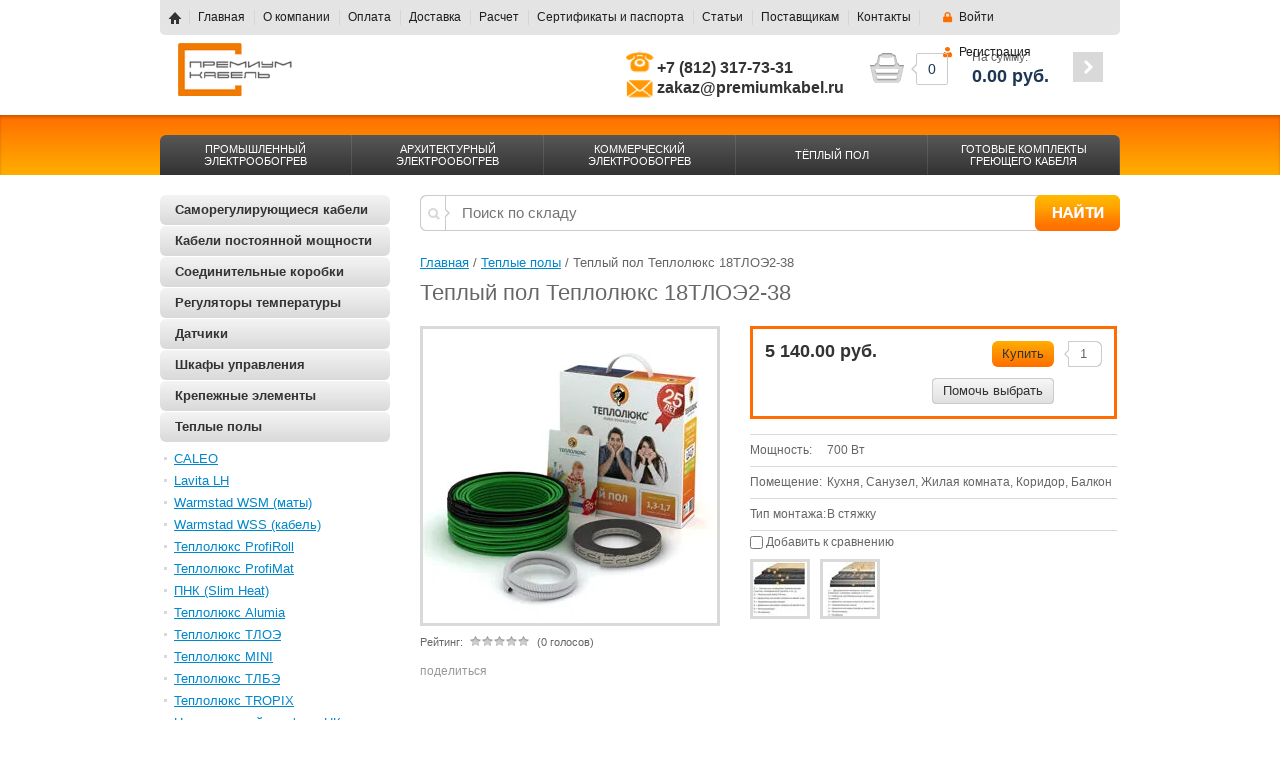

--- FILE ---
content_type: text/html; charset=utf-8
request_url: https://premiumkabel.ru/magazin/product/teplyy-pol-teplolyuks-18tloe2-38
body_size: 13798
content:


<!doctype html>
<html lang="ru">
<head>
<meta charset="utf-8">
<meta name="robots" content="all"/>
<title>Теплый пол Теплолюкс 18ТЛОЭ2-38 | Премиум кабель</title>
<meta name="description" content="Теплый пол Теплолюкс 18ТЛОЭ2-38 купить (цена) в СПб выгодно.">
<meta name="keywords" content="Теплый пол Теплолюкс 18ТЛОЭ2-38, теплый пол теплолюкс, теплый пол">
<meta name="SKYPE_TOOLBAR" content="SKYPE_TOOLBAR_PARSER_COMPATIBLE">
<link rel="stylesheet" href="/g/css/styles_articles_tpl.css">
<meta name="google-site-verification" content="NCheB3RPvl-5tc_eyH3t0pQFV8jgeBFZc_gbDIGgPLY" />
<link rel='stylesheet' type='text/css' href='/shared/highslide-4.1.13/highslide.min.css'/>
<script type='text/javascript' src='/shared/highslide-4.1.13/highslide-full.packed.js'></script>
<script type='text/javascript'>
hs.graphicsDir = '/shared/highslide-4.1.13/graphics/';
hs.outlineType = null;
hs.showCredits = false;
hs.lang={cssDirection:'ltr',loadingText:'Загрузка...',loadingTitle:'Кликните чтобы отменить',focusTitle:'Нажмите чтобы перенести вперёд',fullExpandTitle:'Увеличить',fullExpandText:'Полноэкранный',previousText:'Предыдущий',previousTitle:'Назад (стрелка влево)',nextText:'Далее',nextTitle:'Далее (стрелка вправо)',moveTitle:'Передвинуть',moveText:'Передвинуть',closeText:'Закрыть',closeTitle:'Закрыть (Esc)',resizeTitle:'Восстановить размер',playText:'Слайд-шоу',playTitle:'Слайд-шоу (пробел)',pauseText:'Пауза',pauseTitle:'Приостановить слайд-шоу (пробел)',number:'Изображение %1/%2',restoreTitle:'Нажмите чтобы посмотреть картинку, используйте мышь для перетаскивания. Используйте клавиши вперёд и назад'};</script>

            <!-- 46b9544ffa2e5e73c3c971fe2ede35a5 -->
            <script src='/shared/s3/js/lang/ru.js'></script>
            <script src='/shared/s3/js/common.min.js'></script>
        <link rel='stylesheet' type='text/css' href='/shared/s3/css/calendar.css' /><link rel="icon" href="/favicon.png" type="image/png">

<!--s3_require-->
<link rel="stylesheet" href="/g/basestyle/1.0.1/user/user.css" type="text/css"/>
<link rel="stylesheet" href="/g/basestyle/1.0.1/user/user.orange.css" type="text/css"/>
<script type="text/javascript" src="/g/basestyle/1.0.1/user/user.js" async></script>
<!--/s3_require-->

<link href="/g/shop2/shop2.css" rel="stylesheet" type="text/css" />
<link href="/g/shop2/comments/comments.less.css" rel="stylesheet" type="text/css" />
<link rel="stylesheet" type="text/css" href="/g/shop2/elements.less.css">

	<script type="text/javascript" src="/g/jquery/jquery-1.7.2.min.js" charset="utf-8"></script>


<script type="text/javascript" src="/g/shop2/shop2.packed.js"></script>
<script type="text/javascript" src="/g/printme.js" charset="utf-8"></script>
<script type="text/javascript" src="/g/no_cookies.js" charset="utf-8"></script>
<script type="text/javascript" src="/g/shop2v2/default/js/baron.min.js"></script>
<script type="text/javascript" src="/g/shop2/shop2custom.js" charset="utf-8"></script>
<script type="text/javascript" src="/g/shop2/disable.params.shop2.js" charset="utf-8"></script>
<script type="text/javascript">
	shopClient.uri = '/magazin';
	shopClient.mode = 'product';
        	shop2.apiHash = {"getPromoProducts":"1a37132ac9b02ec4b79b4d833fbb3560","cartAddItem":"1888bddf7ba47e9218e84af418631f28","getSearchMatches":"79f942ddeafd8cf79f979297c271e9ba","getFolderCustomFields":"afb8a5d74f7914f6b991c1a4072aa97a","getProductListItem":"8549433aa2de44ff981ce6585a9c3b17","cartRemoveItem":"ed880618df1f560b0d8e90002f2eddd5","cartUpdate":"85484a4547648f7acf4b7876dcb715a1","cartRemoveCoupon":"6f19ccdd5fc40fee626bf9aef2e3b217","cartAddCoupon":"f5c3278b6418bab0db16cf5518251620","deliveryCalc":"d64e05a44a61312b6abae5647b3bc160","printOrder":"5ddf0408b248c65dbf0819df95240663","cancelOrder":"6194561cd582828adef6d3a7c28b4167","cancelOrderNotify":"a33e686617d42c4c8dd441b378056561","repeatOrder":"485730c55de0a7983c11d907e75abb50","paymentMethods":"820d7865bca06143004f65aa07f96740","compare":"7cf73e4426bfb8f92deabc56e8f6ceaa"};
</script>
<link rel="stylesheet" href="/t/v1713/images/theme0/styles.scss.css"> 
<link rel="stylesheet" href="/t/v1713/images/css/site.addons.scss.css">


<script src="/g/module/megaslider/js/megaslider.jquery.js" charset="utf-8"></script>
<script src="/g/templates/shop2/1.30.2/js/jcarousellite.min.js"></script>

<script src="/g/s3/shop2/fly/0.0.2/s3.shop2.fly.js"></script>
<script src="/g/s3/shop2/popup/0.0.1/s3.shop2.popup.js"></script>
<script src="/g/templates/shop2/1.30.2/js/main.js" charset="utf-8"></script>

<script src="/t/v1713/images/jquery.maskedinput.js" charset="utf-8"></script>

<script>
	jQuery(function($){
	  $("#user_phone").mask("+7 999 999 99 99");
	});
</script> 

<style>.navigation-panel nav .nav-in .top-menu li{width:20%;}</style>
    
        <script>
            $(function(){
              $.s3Shop2Fly({button: '.button-wrap', image: '.product-image', cart: '#shop2-cart-preview .cart-wrap'});
            });
        </script>
    

    
        <script>
            $(function(){
                $.s3Shop2Popup();
            });
        </script>
    

<!--[if lt IE 9]>
<script src="/g/libs/html5shiv/html5.js"></script>
<![endif]-->
</head>
<body>
																																																									<div class="site-wrapper hide_filter">
    <header role="banner" class="header clear-self">
        <div class="company-name">
                        <div class="logo-pic"><a href="http://premiumkabel.ru"><img src="/thumb/2/1D7WDiB7t4XiXh3ztlSwnA/175r100/d/2111153.png" alt="" /></a></div>
                                            </div>
        <div class="center-header-block">
                        <div class="information">
                <div class="activ"></div>
                <div class="site-phone"><table style="width: 314px; height: 38px;">
	<tbody>
		<tr>
			<td style="text-align: right;"><img alt="telephone13" src="/thumb/2/0JCr9zXPqFwLhIp3Z_gHxQ/r/d/telephone13_1.png" style="border-width: 0;" title="" /></td>
			<td>
			<p><span style="font-size: 12pt;"><strong><span class="ya-phone">+7 (812) 317-73-31</span></strong></span><br />
			<span style="font-size: 12pt;"><strong>zakaz@premiumkabel.ru</strong></span></p>
			</td>
		</tr>
	</tbody>
</table></div>
            </div>
                    </div>
    <div class="navigation-panel-in-head clear-self">
        <nav>
            <div class="nav-in clear-self">
                <div class="to-home"><a href="/"></a></div>
                                <div class="reg-wrap">
<a href="/users/login" class="enter-to">Войти</a>
<a href="/users/register" class="registration">Регистрация</a>
</div>                                <ul class="top-menu">
                                         <li><a href="/">Главная</a></li>
                                        <li><a href="/o-kompanii">О компании</a></li>
                                        <li><a href="/oplata">Оплата</a></li>
                                        <li><a href="/dostavka">Доставка</a></li>
                                        <li><a href="/raschet">Расчет</a></li>
                                        <li><a href="/sertifikaty">Сертификаты и паспорта</a></li>
                                        <li><a href="/stati-1">Статьи</a></li>
                                        <li><a href="/postavshchikam">Поставщикам</a></li>
                                        <li><a href="/kontakty">Контакты</a></li>
                                    </ul>
            </div>
        </nav>
    </div>
         
     
<div id="shop2-cart-preview">
<div class="cart-wrap">
<div class="cart-in">
<div class="cart-amount">
<div class="amount-arrow"></div>
<div class="amount-arrow2"></div>
<div><span id="cart_total_amount">0</span></div>
</div>
<div class="cart-total">
<div>На сумму:</div>
<strong><span id="cart_total">0.00</span>&nbsp;руб.</strong>
</div>
<div class="cart-order">
<a href="/magazin/cart"><span></span></a>
</div>
</div>
</div>	
</div>    </header><!-- .header-->
    <div class="navigation-panel clear-self">
        <nav>
            <div class="nav-in clear-self">
                <ul class="top-menu">
                                        <li><a href="/promyshlennyy-elektroobogrev">ПРОМЫШЛЕННЫЙ ЭЛЕКТРООБОГРЕВ</a></li>
                                        <li><a href="/arhitekturnyj-elektroobogrev">АРХИТЕКТУРНЫЙ ЭЛЕКТРООБОГРЕВ</a></li>
                                        <li><a href="/kommercheskiy-elektroobogrev">КОММЕРЧЕСКИЙ ЭЛЕКТРООБОГРЕВ</a></li>
                                        <li><a href="/bytovoy-elektroobogrev">ТЁПЛЫЙ ПОЛ</a></li>
                                        <li><a href="/gotovyye-komplekty">ГОТОВЫЕ КОМПЛЕКТЫ ГРЕЮЩЕГО КАБЕЛЯ</a></li>
                                    </ul>
            </div>
        </nav>
    </div>
    <div class="content-wrapper clear-self">
        <aside role="complementary" class="sidebar right">
            
            <ul class="categories">      <li><a href="/magazin/folder/samoreguliruushiesya-kabeli">Саморегулирующиеся кабели</a>
              </li>
          <li><a href="/magazin/folder/rezistivnie-kabeli">Кабели постоянной мощности</a>
              </li>
          <li><a href="/magazin/folder/junction-boxes">Соединительные коробки</a>
              </li>
          <li><a href="/magazin/folder/regulyatory-temperatury">Регуляторы температуры</a>
              </li>
          <li><a href="/magazin/folder/datchiki">Датчики</a>
              </li>
          <li><a href="/magazin/folder/shkafy-elektricheskiye-nizkovoltnyye">Шкафы управления</a>
              </li>
          <li><a href="/magazin/folder/krepezhnyye-elementy">Крепежные элементы</a>
              </li>
          <li><a href="/magazin/folder/teplyye-poly">Теплые полы</a>
            <ul>
        <li><a href="/magazin/folder/teplyy-pol-caleo">CALEO</a>
              </li>
          <li><a href="/magazin/folder/teplyy-pol-lavita-lh-plenka">Lavita LH</a>
              </li>
          <li><a href="/magazin/folder/teplyy-pol-warmstad-maty">Warmstad WSM (маты)</a>
              </li>
          <li><a href="/magazin/folder/teplyy-pol-warmstad-kabel">Warmstad WSS (кабель)</a>
              </li>
          <li><a href="/magazin/folder/profiroll">Теплолюкс ProfiRoll</a>
              </li>
          <li><a href="/magazin/folder/profimat">Теплолюкс ProfiMat</a>
              </li>
          <li><a href="/magazin/folder/pnk-slim-heat">ПНК (Slim Heat)</a>
              </li>
          <li><a href="/magazin/folder/alumia">Теплолюкс Alumia</a>
              </li>
          <li><a href="/magazin/folder/teplolyuks-tloe">Теплолюкс ТЛОЭ</a>
              </li>
          <li><a href="/magazin/folder/teplolyuks-mini">Теплолюкс MINI</a>
              </li>
          <li><a href="/magazin/folder/teplolyuks-tlbe">Теплолюкс ТЛБЭ</a>
              </li>
          <li><a href="/magazin/folder/teplolyuks-tropix">Теплолюкс TROPIX</a>
              </li>
          <li><a href="/magazin/folder/natsionalnyy-komfort-nk">Национальный комфорт НК</a>
              </li>
          <li><a href="/magazin/folder/natsionalnyy-komfort-tnk">Национальный комфорт тНК</a>
              </li>
          <li><a href="/magazin/folder/natsionalnyy-komfort-bnk">Национальный комфорт БНК</a>
              </li>
          <li><a href="/magazin/folder/natsionalnyy-komfort-2nk">Национальный комфорт 2НК</a>
              </li>
          <li><a href="/magazin/folder/teplolyuks-express">Теплолюкс Express</a>
              </li>
          <li><a href="/magazin/folder/thermocable">Thermocable (THERMO)</a>
              </li>
          <li><a href="/magazin/folder/thermomat">Thermomat (THERMO)</a>
              </li>
          <li><a href="/magazin/folder/sistemy-zashchity-ot-protechek-vody">Системы защиты от протечек воды</a>
        </li>
</ul>
</li>
</ul>
            <div class="search-form">
<div class="search-title toggle-title" id="shop_search_block">Поиск по товарам <span></span></div>
<div class="search-expand">			

<form class="extended" method="get" name="shop2_search" action="/magazin/search" enctype="multipart/form-data">
	<input type="hidden" name="sort_by" value=""/>
	<div class="row">
		<div class="row-title">Цена:</div>
		<label><input type="text" placeholder="от" class="small" name="s[price][min]" value="" /></label>
		&nbsp;
		<label><input type="text" placeholder="до" class="small" name="s[price][max]" value="" /></label>
	</div>	
		<div class="row">
		<label class="row-title" for="s[name]">Название:</label>
		<input type="text" id="s[name]" name="s[name]" value="" maxlength="100" size="16" />
	</div>
		
	<div class="row"><div class="row-title">Выберите категорию:</div><select id="s[folder_id]" name="s[folder_id]" onchange="shopClient.Search.getFolderParams(this, 'afb8a5d74f7914f6b991c1a4072aa97a', 916628)"><option value="" >Все</option><option value="1025510821" > Саморегулирующиеся кабели</option><option value="1025511421" > Кабели постоянной мощности</option><option value="948770621" > Соединительные коробки</option><option value="59423241" > Регуляторы температуры</option><option value="56014841" > Датчики</option><option value="54614641" > Шкафы управления</option><option value="948771021" > Крепежные элементы</option><option value="94524009" > Теплые полы</option><option value="147397609" >&raquo; CALEO</option><option value="131848009" >&raquo; Lavita LH</option><option value="128556809" >&raquo; Warmstad WSM (маты)</option><option value="128558409" >&raquo; Warmstad WSS (кабель)</option><option value="96916609" >&raquo; Теплолюкс ProfiRoll</option><option value="100565209" >&raquo; Теплолюкс ProfiMat</option><option value="100565009" >&raquo; ПНК (Slim Heat)</option><option value="97703009" >&raquo; Теплолюкс Alumia</option><option value="110672209" >&raquo; Теплолюкс ТЛОЭ</option><option value="110671809" >&raquo; Теплолюкс MINI</option><option value="110672409" >&raquo; Теплолюкс ТЛБЭ</option><option value="110672809" >&raquo; Теплолюкс TROPIX</option><option value="100620409" >&raquo; Национальный комфорт НК</option><option value="100620009" >&raquo; Национальный комфорт тНК</option><option value="100620609" >&raquo; Национальный комфорт БНК</option><option value="100620209" >&raquo; Национальный комфорт 2НК</option><option value="106037209" >&raquo; Теплолюкс Express</option><option value="108750209" >&raquo; Thermocable (THERMO)</option><option value="108749209" >&raquo; Thermomat (THERMO)</option><option value="133386009" >&raquo; Системы защиты от протечек воды</option></select></div><div id="shop2_search_custom_fields"></div>
	
	<div class="row"><div class="row-title">Производитель:</div><select name="s[vendor_id]"><option value="">Все</option><option value="74032509" >ЭКСТЕР</option></select></div>	<div class="row">
		<div class="row-title">Новинка:</div>
		<select name="s[new]">         
					<option value="">Все</option>
					<option value="0">нет</option>
					<option value="1">да</option>
		</select>
	</div>
	<div class="row">
		<div class="row-title">Спецпредложение:</div>
		<select name="s[special]">         
					<option value="">Все</option>
					<option value="0">нет</option>
					<option value="1">да</option>
		</select>
	</div>
	<div class="row">
		<div class="row-title">Результатов на странице:</div>
		<select name="s[products_per_page]">         
												<option value="5">5</option>
									<option value="20">20</option>
									<option value="35">35</option>
									<option value="50">50</option>
									<option value="65">65</option>
									<option value="80">80</option>
									<option value="95">95</option>
					</select>
	</div>
		<div class="clear-container"></div>
	<div class="row">
		<button type="submit" class="button-wrap">Найти</button>
	</div>

<re-captcha data-captcha="recaptcha"
     data-name="captcha"
     data-sitekey="6LcNwrMcAAAAAOCVMf8ZlES6oZipbnEgI-K9C8ld"
     data-lang="ru"
     data-rsize="invisible"
     data-type="image"
     data-theme="light"></re-captcha></form>
</div>
</div>                        <div class="edit-block-wrap">
                <div class="edit-block-title">Контакты</div>
                <div class="edit-block-body">
                    <p><span style="font-size:10pt;"><strong><span style="color: rgb(102, 102, 102);">Тел:&nbsp; &nbsp; +7 (812) 317-73-31</span></strong></span></p>

<p><a href="mailto:zakaz@premiumkabel.ru"><span style="font-size:10pt;"><strong><span style="color: rgb(102, 102, 102);">zakaz@premiumkabel.ru</span></strong></span></a></p>

<p>&nbsp;</p>
                </div>
            </div>
                        <script type="text/javascript" src="/g/templates/solutions/all/form/gr-form.js"></script>                            
                <style type="text/css">
                  .gr-form {
                    margin:20px 0;
                  }
                </style>
                    </aside> <!-- .sidebar-right -->
        <main role="main" class="main">
            <div class="content">
                <div class="content-inner">
					<link href="/t/v1713/images/autocomplete/jquery-ui.css" rel="stylesheet" type="text/css" />
<script src="/t/v1713/images/autocomplete/jquery-ui.min.js"></script>

<style>
	.ui-widget-content {
		background: #fff !important;
	}
    .autocomplete-table {
        width:580px;
        border: 0;
        collapse: 0;
        border-spacing: 0;
        font-size: 14px;
    }

    .autocomplete-item-image {
        text-align: center;
    }

    .autocomplete-item-image > div {
        display: inline-block;
        width: 60px;
    }

    .autocomplete-item-image > div img {
        vertical-align: middle;
        margin-right: 5px;
        max-height: 50px;
        max-width: 50px;
    }

    .autocomplete-item-name {
        width: 100%;
    }

    .autocomplete-item-name > div {
        font-size: 11px;
        color: #999;
    }

    .autocomplete-item-price > div {
        color: #4A4A4A;
        text-align: right;
        white-space: nowrap;
        display: inline-block;
        padding-left: 10px;
        min-width: 50px;
    }

	.ui-state-hover,
	.ui-widget-content .ui-state-hover,
	.ui-widget-header .ui-state-hover,
	.ui-state-focus,
	.ui-widget-content .ui-state-focus,
	.ui-widget-header .ui-state-focus {
	    background: #E4E4E4;
	    border: 1px solid #EB6700;
	    color: #000;
	}
	.ui-state-focus .autocomplete-item-name > div,
	.ui-state-focus .autocomplete-item-price > div {
		color:#042F5A; }
</style>
<script>
    $(function () {
        var cache = {};
        $("#search").autocomplete({
            source: function (request, response) {
                var term = request.term;
                if (term in cache) {
                    response(cache[term]);
                    return;
                }

                $.getJSON('/magazin/search?autocomplete=true&search_text=' + request.term,
                        function (data, status, xhr) {
                            cache[term] = data;
                            response(data);
                        });
            },
            minLength: 3,
            select: function (event, ui) {
                document.location = ui.item.url;
                return false;
            }
        }).autocomplete('instance')._renderItem = function (ul, item) {
            var cont = '';
            var article = item.article ? '<div>Артикул: ' + item.article + '</div>' : '';

            cont += '<table class="autocomplete-table"><tr>';
            cont += '<td class="autocomplete-item-image"><div><img src="' + item.image + '"></div></td>';
            cont += '<td class="autocomplete-item-name">' + item.label + article + '</td>';
            cont += '<td class="autocomplete-item-price"><div>' + item.price + ' руб.</div></td>';
            cont += '</tr></table>';

            return $('<li>')
                    .append(cont)
                    .appendTo(ul);
        };
    });
</script>


<form method="get" name="searchForm" action="/magazin/search" class="search_all">
    <input type="text" id="search" name="search_text" placeholder="Поиск по складу" value="" class="search_box"/>
    <input type="submit" class="search_button" value="Найти"/>
<re-captcha data-captcha="recaptcha"
     data-name="captcha"
     data-sitekey="6LcNwrMcAAAAAOCVMf8ZlES6oZipbnEgI-K9C8ld"
     data-lang="ru"
     data-rsize="invisible"
     data-type="image"
     data-theme="light"></re-captcha></form>                                        
<div class="site-path" data-url="/"><a href="/">Главная</a> / <a href="/magazin/folder/teplyye-poly">Теплые полы</a> / Теплый пол Теплолюкс 18ТЛОЭ2-38</div>                    <h1>Теплый пол Теплолюкс 18ТЛОЭ2-38</h1>


<script type="text/javascript">
    if ( typeof jQuery == "undefined") {
        document.write('<' + 'script type="text/javascript" charset="utf-8" ' + 'src="/shared/s3/js/jquery-1.7.2.min.js"' + '><' + '/script>');
    }
</script>



<script type="text/javascript">
//<![CDATA[
    shop2.product.init({
    'refs'    : {"1260918809":{"mosnost":{"700 \u0412\u0442":["1473804209"]},"plosad2":{"6":["1473804209"]},"pomesenie":{"40086809":["1473804209"]},"tip_montaza":{"40088009":["1473804209"]},"marka":{"87564409":["1473804209"]},"komplekt_postavki_":{"3162c08dc2c03a99377ca40669833ce1":["1473804209"]}}},
    'apiHash' : {"getPromoProducts":"1a37132ac9b02ec4b79b4d833fbb3560","cartAddItem":"1888bddf7ba47e9218e84af418631f28","getSearchMatches":"79f942ddeafd8cf79f979297c271e9ba","getFolderCustomFields":"afb8a5d74f7914f6b991c1a4072aa97a","getProductListItem":"8549433aa2de44ff981ce6585a9c3b17","cartRemoveItem":"ed880618df1f560b0d8e90002f2eddd5","cartUpdate":"85484a4547648f7acf4b7876dcb715a1","cartRemoveCoupon":"6f19ccdd5fc40fee626bf9aef2e3b217","cartAddCoupon":"f5c3278b6418bab0db16cf5518251620","deliveryCalc":"d64e05a44a61312b6abae5647b3bc160","printOrder":"5ddf0408b248c65dbf0819df95240663","cancelOrder":"6194561cd582828adef6d3a7c28b4167","cancelOrderNotify":"a33e686617d42c4c8dd441b378056561","repeatOrder":"485730c55de0a7983c11d907e75abb50","paymentMethods":"820d7865bca06143004f65aa07f96740","compare":"7cf73e4426bfb8f92deabc56e8f6ceaa"},
    'verId'   : 916628
});
// ]]>
</script>


   
        
                                                     
                
<form class="shop2-product" method="post" action="/magazin?mode=cart&action=add" accept-charset="utf-8" onsubmit="shopClient.addItem(this, '1888bddf7ba47e9218e84af418631f28', '916628', this.kind_id.value, this.amount.value, this.elements.submit, 'shop2-cart-preview'); return false;">
<input type="hidden" name="kind_id" value="1473804209"/>
    <input type="hidden" name="product_id" value="1260918809"/>
    <input type="hidden" name="meta" value='{&quot;mosnost&quot;:&quot;700 \u0412\u0442&quot;,&quot;plosad2&quot;:6,&quot;pomesenie&quot;:[&quot;40086809&quot;,&quot;40087009&quot;,&quot;40087209&quot;,&quot;40087409&quot;,&quot;40087609&quot;],&quot;tip_montaza&quot;:[&quot;40088009&quot;],&quot;marka&quot;:[&quot;87564409&quot;]}'/>
				<div class="shop2-card-left" style="width:300px;">
					<div class="product-image" style="width:294px; height:294px; line-height:294px;">
					                    <a href="/d/tlbe.jpg" class="highslide" onclick="return hs.expand(this, {slideshowGroup: 'product'})"> <img id="shop2-product-image"
                        src="/thumb/2/NBEo2BOgrIaLXafgZxspAA/294r294/d/tlbe.jpg" 
                        alt="Теплый пол Теплолюкс 18ТЛОЭ2-38" border="0" /> </a>
                                         
                    </div>
	
	
	<div class="tpl-rating-block">Рейтинг:<div class="tpl-stars"><div class="tpl-rating" style="width: 0%;"></div></div>(0 голосов)</div>

						
					
										<script type="text/javascript" charset="utf-8" src="http://yandex.st/share/share.js"></script>
					<div class="yashare">
					    <div class="title">поделиться</div>
					    <div class="ic-body yashare-auto-init" data-yashareL10n="ru" data-yashareType="none" data-yashareQuickServices="yaru,vkontakte,facebook,twitter,odnoklassniki,moimir,lj,friendfeed,moikrug,gplus,surfingbird"></div>
					</div>
					
					
				</div>
				<div class="shop2-card-right" style="min-width:367px;">
					<div class="form-add">
						<div class="product-price">
														<div class="price-current">
								<strong>5&nbsp;140.00 руб.</strong>
							</div>
						</div>
				
				<div class="shop2-product-amount">
					<input type="text" maxlength="4" value="1" name="amount">
				</div>
<div class="shop2-product-wrap">
					<button class="button-wrap" name="submit" type="submit"onclick="yaCounter29513865.reachGoal('korzina'); return true;">Купить</button>
				</div>
<div class="buy-one-click"><a class="tpl-button"  href="/kupit-v-odin-klik" onclick="return hs.htmlExpand(this, {src: this.href+'?only_form=1&link='+encodeURIComponent(document.location.href)+'&ip=3.15.193.88', objectType: 'iframe', wrapperClassName: 'no-move-close' } )">Помочь выбрать</a></div>					</div>
					
										
											
<div class="product-details">
<table class="shop2-product-options">
<tr><th>Мощность:</th><td>700 Вт </td></tr><tr><th>Помещение:</th><td>Кухня, Санузел, Жилая комната, Коридор, Балкон</td></tr><tr><th>Тип монтажа:</th><td>В стяжку</td></tr>
</table>
</div>
										        
			<div class="product-compare">
			<label>
				<input type="checkbox" value="1473804209"/>
				Добавить к сравнению
			</label>
		</div>
		

					    
        <script type="text/javascript">
            hs.align = 'center';
            hs.transitions = ['expand', 'crossfade'];
            hs.outlineType = 'rounded-white';
            hs.fadeInOut = true;
            hs.dimmingOpacity = 0.75; 

            hs.addSlideshow({
                slideshowGroup: 'product',
                interval: 5000,
                repeat: false,
                useControls: true,
                fixedControls: 'fit',
                overlayOptions: {
                    opacity: .75,
                    position: 'bottom center',
                    hideOnMouseOut: true
                }
            });
        </script>
    

    <div class="product-thumbnails">
        <div class="product-thumbnails-wrap">
            <ul>
                                                        <li>
                        <a class="highslide" href="/d/23456.jpg" onclick="return hs.expand(this, {slideshowGroup: 'product'});">
                        <img width="54" height="54" src="/g/spacer.gif" style="background: url('/thumb/2/82P5jaNohvGFVGPjAsiNjg/54r54/d/23456.jpg') 50% 50% no-repeat;" alt="Теплый пол Теплолюкс 18ТЛОЭ2-38" title="Теплый пол Теплолюкс 18ТЛОЭ2-38" border="0" />                        
                        </a>
                        <div class="verticalMiddle"></div>
                    </li>
                                        <li>
                        <a class="highslide" href="/d/4536.jpg" onclick="return hs.expand(this, {slideshowGroup: 'product'});">
                        <img width="54" height="54" src="/g/spacer.gif" style="background: url('/thumb/2/O_9jPZl5ylJe3xAdDof7Eg/54r54/d/4536.jpg') 50% 50% no-repeat;" alt="Теплый пол Теплолюкс 18ТЛОЭ2-38" title="Теплый пол Теплолюкс 18ТЛОЭ2-38" border="0" />                        
                        </a>
                        <div class="verticalMiddle"></div>
                    </li>
                                                </ul>
            <div class="product-clear"></div>
        </div>
    </div>

				</div>
						<div class="block_mail">
            						<div class="edit_title"></div>
            						<div class="edit_body"></div>
						</div>
				<div class="clear-both"></div>
			<re-captcha data-captcha="recaptcha"
     data-name="captcha"
     data-sitekey="6LcNwrMcAAAAAOCVMf8ZlES6oZipbnEgI-K9C8ld"
     data-lang="ru"
     data-rsize="invisible"
     data-type="image"
     data-theme="light"></re-captcha></form>

<div class="shop2-product-inf">
     <ul class="shop2-product-tabs">
                            <li>
                    <a href="#tabs-1">Описание</a>
                </li>
            
                            <li>
                    <a href="#tabs-2">Параметры</a>
                </li>
            
                            <li>
                    <a href="#tabs-3">Модификации</a>
                </li>
            
                                                                                            <li>
                        <a href="#tabs-10">Комплект поставки*</a>
                    </li>

                    
                                                        </ul>

        <div class="shop2-product-desc">

                    <div class="desc-area" id="tabs-1">
                <p><b>Одножильная кабельная система обогрева Теплолюкс STANDART (ТЛОЭ) предназначена</b>:</p>
<ul>
<li>для обеспечения комфортной температуры поверхности пола;</li>
<li>для основного обогрева помещений (в качестве единственного источника тепла или дополнительного отопления).</li>
</ul>
<p></p>
<h4><strong><span style="font-size: 10pt;">В каких случаях применяется?</span></strong></h4>
<p>Одножильный теплый пол в стяжку подходит Вам, если:</p>
<ul>
<li>у Вас новый дом без окончательной отделки;</li>
<li>Вы планируете выравнивать пол и делать стяжку;</li>
<li>теплый пол будет служить источником основного обогрева;</li>
<li>старый пол в Вашем доме «на лагах».</li>
</ul>
<p></p>
<p></p>
<p><iframe width="640" height="360" style="display: block; margin-left: auto; margin-right: auto;" src="https://www.youtube.com/embed/4BQuu2v1Nh0" frameborder="0" allowfullscreen=""></iframe></p>
                <div class="product-clear"></div>
            </div>
        
                    <div class="desc-area shop2-product-item-params" id="tabs-2">
                <table class="shop2-product-params" border="0" cellspacing="0" cellpadding="0"><tr class="even"><th>Мощность</th><td>700 Вт </td></tr><tr class="add"><th>Площадь обогрева</th><td>6 м²</td></tr><tr class="even"><th>Помещение</th><td>Кухня, Санузел, Жилая комната, Коридор, Балкон</td></tr><tr class="add"><th>Тип монтажа</th><td>В стяжку</td></tr></table>
                <div class="product-clear"></div>
            </div>
        
                    <div class="desc-area" id="tabs-3">
                <div class="shop2-group-kinds"></div>
                <div class="product-clear"></div>
            </div>
        
                                <div class="desc-area" id="tabs-10">
                            <p>Внимание!&nbsp;В состав комлпекта не входит&nbsp;терморегулятор</p>
<div>
<div>
<div><img src="https://www.teploluxe.ru/content/shop/package/section.png" alt="" /></div>
<div>
<p>Нагревательная секция ТЛОЭ&nbsp;<br />состоит из: нагревательный кабель, две соединительные муфты и установочные провода. Нагревательный кабель состоит из токопроводящей жилы, двухслойной изоляции, экранирующей оплетки</p>
</div>
</div>
<div>
<div><img src="https://www.teploluxe.ru/content/shop/package/pass_standrt.jpg" alt="" /></div>
<div>
<p>Паспорт&nbsp;<br />В нем указываются технические характеристики секций и отметка о прохождении технического контроля на выходе из производства (ОТК).</p>
</div>
</div>
&nbsp;
<div>
<div><img src="https://www.teploluxe.ru/content/shop/package/tube.png" alt="" /></div>
<div>
<p>Монтажная трубка&nbsp;<br />Предназначена для расположения в ней датчика температуры пола, соединенного с терморегулятором.</p>
</div>
</div>
&nbsp;
<div>
<div><img src="https://www.teploluxe.ru/content/shop/package/cap.png" alt="" /></div>
<div>
<p>Заглушка для монтажной трубки&nbsp;<br />Требуется для герметизации монтажной трубки с датчиком температуры пола</p>
</div>
</div>
&nbsp;
<div>
<div><img src="https://www.teploluxe.ru/content/shop/package/instruction.png" alt="" /></div>
<div>
<p>Инструкция по установке и эксплуатации&nbsp;<br />Содержит исчерпывающую информацию по подготовке к установке, монтажу и эксплуатации системы теплый пол на основе одножильных нагревательных секций.<a href="https://www.teploluxe.ru/content/shop/package/files/section.pdf"><span style="color: #000000;"><br /></span></a></p>
</div>
</div>
<div>
<div><img src="https://www.teploluxe.ru/content/shop/package/tape.png" alt="" /></div>
<div>
<p>Монтажная лента&nbsp;<br />для крепления кабеля к поверхности пола Необходима для фиксации нагревательной секции на поверхности с определенным шагом раскладки, который определяется согласно расчетной формуле.</p>
</div>
</div>
</div>
                            <div class="product-clear"></div>
                        </div>
                    
        
    </div>
</div>       <div class="shop2-product-more">
        <div>
                        Аксессуары
                    </div>
        <div class="shop2-group-kinds">
                
        <div class="shop2-kind-item">
		<div class="kind-image">                    <a href="/d/podlozhka_dlya_teplogo_pola_porileks.jpg" class="highslide" onclick="return hs.expand(this)"><img src="/g/spacer.gif" height="70" width="70" style="background: url('/thumb/2/xfwQnV_ZE5HVDP6GLsA0rA/70r70/d/podlozhka_dlya_teplogo_pola_porileks.jpg') 50% 50% no-repeat;" alt="1" title="1" border="0" /></a>
                </div>
		<div class="kind-details">
			<div class="kind-name"><a href="/magazin/product/porileks-npe-lp-tip-a-zheltyy-s-razmetkoy">Порилекс НПЭ ЛП тип А желтый с разметкой</a></div>
			<div class="kind-price">
				<div class="price-current">
					<strong>120.00 руб.</strong>
				</div>
			</div>
		</div>
	</div>
                </div>
    </div>
     


<p>
	<a href="javascript:history.go(-1)" class="button-wrap">Назад</a>
</p>    
    
</div> <!-- .content-inner -->
            </div> <!-- .content -->
        </main> <!-- .main -->
    </div>
</div> <!-- .site-wrapper -->
<footer role="contentinfo" class="footer">
    <div class="footer-in clear-self">
        <div class="footer-left-side">
            <div class="site-name">
                                                Copyright &copy; 2014 - 2026<br/>
            </div>
                    </div>
                <div class="bot-addres">
            <p>г. Санкт-Петербург, &nbsp;ул. Мебельная д.2</p>

<p>(Пн.- Пт.: с 09:00 - 18:00. Сб., Вс.- выходной)</p>

<p><span class="ya-phone">+7 (812) 317-73-31&nbsp;</span>(многоканальный)</p>

<p><a href="mailto:zakaz@premiumkabel.ru">zakaz@premiumkabel.ru</a></p>
        </div>
                <div class="footer-right-side">
            <div class="site-copyright">
               
            </div>
                        <div class="site-counters">
                <!--LiveInternet counter--><script type="text/javascript"><!--
document.write("<a href='//www.liveinternet.ru/click' "+
"target=_blank><img src='//counter.yadro.ru/hit?t15.3;r"+
escape(document.referrer)+((typeof(screen)=="undefined")?"":
";s"+screen.width+"*"+screen.height+"*"+(screen.colorDepth?
screen.colorDepth:screen.pixelDepth))+";u"+escape(document.URL)+
";"+Math.random()+
"' alt='' title='LiveInternet: показано число просмотров за 24"+
" часа, посетителей за 24 часа и за сегодня' "+
"border='0' width='88' height='31'><\/a>")
//--></script><!--/LiveInternet-->

<!-- Yandex.Metrika informer -->
<a href="https://metrika.yandex.ru/stat/?id=29513865&amp;from=informer"
target="_blank" rel="nofollow"><img src="https://informer.yandex.ru/informer/29513865/3_1_FFFFFFFF_EFEFEFFF_0_pageviews"
style="width:88px; height:31px; border:0;" alt="Яндекс.Метрика" title="Яндекс.Метрика: данные за сегодня (просмотры, визиты и уникальные посетители)" onclick="try{Ya.Metrika.informer({i:this,id:29513865,lang:'ru'});return false}catch(e){}" /></a>
<!-- /Yandex.Metrika informer -->

<!-- Yandex.Metrika counter -->
<script type="text/javascript">
    (function (d, w, c) {
        (w[c] = w[c] || []).push(function() {
            try {
                w.yaCounter29513865 = new Ya.Metrika({
                    id:29513865,
                    clickmap:true,
                    trackLinks:true,
                    accurateTrackBounce:true,
                    webvisor:true
                });
            } catch(e) { }
        });

        var n = d.getElementsByTagName("script")[0],
            s = d.createElement("script"),
            f = function () { n.parentNode.insertBefore(s, n); };
        s.type = "text/javascript";
        s.async = true;
        s.src = "https://mc.yandex.ru/metrika/watch.js";

        if (w.opera == "[object Opera]") {
            d.addEventListener("DOMContentLoaded", f, false);
        } else { f(); }
    })(document, window, "yandex_metrika_callbacks");
</script>
<noscript><div><img src="https://mc.yandex.ru/watch/29513865" style="position:absolute; left:-9999px;" alt="" /></div></noscript>
<!-- /Yandex.Metrika counter -->

<script>
  (function(i,s,o,g,r,a,m){i['GoogleAnalyticsObject']=r;i[r]=i[r]||function(){
  (i[r].q=i[r].q||[]).push(arguments)},i[r].l=1*new Date();a=s.createElement(o),
  m=s.getElementsByTagName(o)[0];a.async=1;a.src=g;m.parentNode.insertBefore(a,m)
  })(window,document,'script','//www.google-analytics.com/analytics.js','ga');

  ga('create', 'UA-61571808-1', 'auto');
  ga('send', 'pageview');
</script>
<meta name="yandex-verification" content="f69f56a9cadea187" />
<!--__INFO2026-01-17 00:43:28INFO__-->

            </div>
                    </div>
    </div>
</footer><!-- .footer -->

<!-- assets.bottom -->
<!-- </noscript></script></style> -->
<script src="/my/s3/js/site.min.js?1768462484" ></script>
<script src="/my/s3/js/site/defender.min.js?1768462484" ></script>
<script src="https://cp.onicon.ru/loader/55cb30c3286688140b8b45a4.js" data-auto async></script>
<script >/*<![CDATA[*/
var megacounter_key="a648067e707a4f99636a754673f5188e";
(function(d){
    var s = d.createElement("script");
    s.src = "//counter.megagroup.ru/loader.js?"+new Date().getTime();
    s.async = true;
    d.getElementsByTagName("head")[0].appendChild(s);
})(document);
/*]]>*/</script>
<script >/*<![CDATA[*/
$ite.start({"sid":912475,"vid":916628,"aid":1078788,"stid":4,"cp":21,"active":true,"domain":"premiumkabel.ru","lang":"ru","trusted":false,"debug":false,"captcha":3,"onetap":[{"provider":"vkontakte","provider_id":"51968961","code_verifier":"QimZZYjY2mEimOWylMzTNmZlNYQmhDZYxM32NBmN0YM"}]});
/*]]>*/</script>
<!-- /assets.bottom -->
</body>
</html>


--- FILE ---
content_type: text/javascript
request_url: https://counter.megagroup.ru/a648067e707a4f99636a754673f5188e.js?r=&s=1280*720*24&u=https%3A%2F%2Fpremiumkabel.ru%2Fmagazin%2Fproduct%2Fteplyy-pol-teplolyuks-18tloe2-38&t=%D0%A2%D0%B5%D0%BF%D0%BB%D1%8B%D0%B9%20%D0%BF%D0%BE%D0%BB%20%D0%A2%D0%B5%D0%BF%D0%BB%D0%BE%D0%BB%D1%8E%D0%BA%D1%81%2018%D0%A2%D0%9B%D0%9E%D0%AD2-38%20%7C%20%D0%9F%D1%80%D0%B5%D0%BC%D0%B8%D1%83%D0%BC%20%D0%BA%D0%B0%D0%B1%D0%B5%D0%BB%D1%8C&fv=0,0&en=1&rld=0&fr=0&callback=_sntnl1768607522799&1768607522799
body_size: 87
content:
//:1
_sntnl1768607522799({date:"Fri, 16 Jan 2026 23:52:02 GMT", res:"1"})

--- FILE ---
content_type: application/javascript
request_url: https://premiumkabel.ru/g/templates/solutions/all/form/gr-form.js
body_size: 195
content:
(function() {

	function init() {
		$('#gr-form-wrap').includeForm('/gr-form');
	}

	$(function() {
		$('head').append('<link rel="stylesheet" href="/g/templates/solutions/all/form/gr-form.less.css" type="text/css" />');

		if ($.type($.fn.includeForm) === 'undefined') {
			$.getScript('/shared/misc/includeform.js', init);
		} else {
			init();
		}
	});

	document.write('<div id="gr-form-wrap"></div>');
	document.close();
	
})();